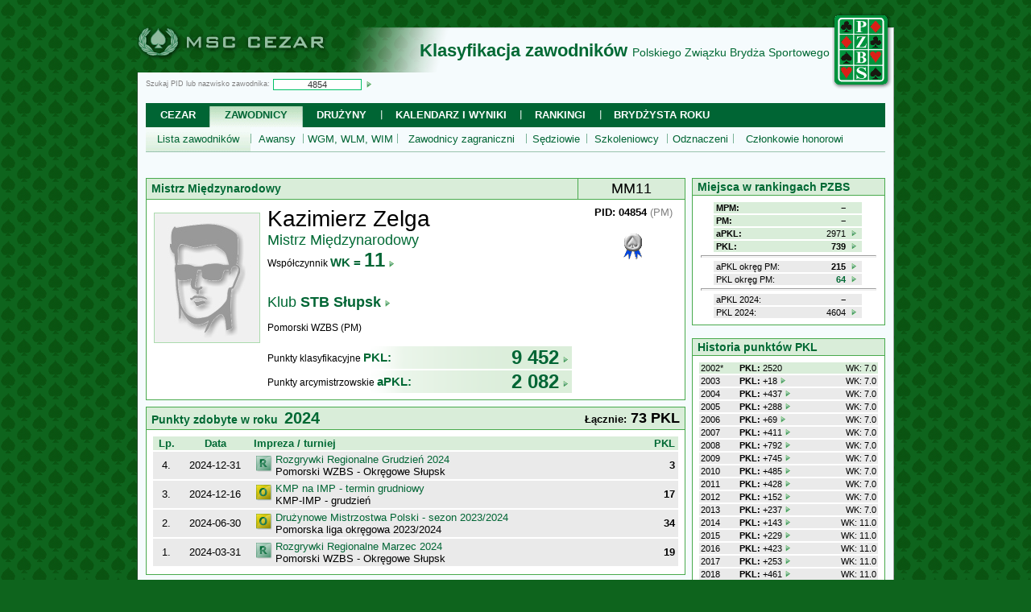

--- FILE ---
content_type: text/html
request_url: https://msc.com.pl/cezar/?p=21&pid=4854&rok=2024
body_size: 7776
content:
<!DOCTYPE html PUBLIC "-//W3C//DTD XHTML 1.0 Strict//EN" "http://www.w3.org/TR/xhtml1/DTD/xhtml1-strict.dtd">
<HTML xmlns="http://www.w3.org/1999/xhtml" xml:lang="pl-PL" lang="pl-PL" />
<HEAD>
<meta http-equiv="Content-Type" content="text/html; charset=UTF-8" />
<meta http-equiv="pragma" content="no-cache" />
<meta http-equiv="cache-control" content="no-cache" />
<meta http-equiv="expires" content="0" />
<meta http-equiv="imagetoolbar" content="no" />
<title>MSC Cezar - klasyfikacja zawodników Polskiego Związku Brydża Sportowego</title>
<meta name="Description" content="Oficjalna klasyfikacja zawodników Polskiego Związku Brydża Sportowego" />
<meta name="Abstract" content="Oficjalna klasyfikacja zawodników Polskiego Związku Brydża Sportowego" />
<meta name="Keywords" content="Cezar, PZBS, Polski Związek Brydża Sportowego, brydż, bridge, PKL, aPKL, MPM, PM, klasyfikacja, zawodnicy, brydżyści, VXML" />
<meta name="Owner" content="MSC.COM.PL" />
<meta name="Author" content="MSC.COM.PL" />
<meta name="Generator"	content="MSC Page Gen 1.0" />
<meta name="Security" content="Public" />
<meta name="Robots" content="index,follow" />
<link href="favicon.ico" rel="shortcut icon"  type="image/x-icon" />
<script src="default.js" type="text/javascript">//</script>
<link href="default.css" rel="stylesheet" media="ALL" type="text/css" />
<style type="text/css" media="PRINT">.msc_noprint { display: none; }</style>
<link rel="stylesheet" href="https://fonts.googleapis.com/css2?family=Material+Symbols+Outlined:opsz,wght,FILL,GRAD@20..48,100..700,0..1,-50..200" />
</HEAD>
<BODY class=msc_text style="background:#0E641D url(pic/bg0228.gif);" />
<CENTER>

<!-- ---- page mainTab - START - id=0x3293ad7e65f.43 ---- -->


<!-- ---- page bannerSection - START ---- -->

<TABLE cellspacing=0 callpadding=0 style="width:940px;table-layout:fixed;margin:0px;background: url(pic/bg18.png) no-repeat top right;border-collapse: separate;">
<TR style="height:82px;">
<TD align="left" valign="bottom" style="width:310px;padding:0px;border: none;"><A HREF="." TITLE="System MSC Cezar"><IMG SRC="pic/bg0777.png" ALT="Logo MSC Cezar" style="width:300px;height:58px; border: none;position:relative;top:+2px;margin: 0px;"></A></TD>
<TD style="text-align: right; vertical-align: bottom; padding: 0px;"><P style="font-size:22px;color:#006934;margin: 0 0 14px;"><B>Klasyfikacja zawodników</B> <SPAN style="font-size:14px;margin:0 0 1px 0px;">Polskiego Związku Brydża Sportowego</SPAN></P></TD>
<TD rowspan=2 style="width:80px; text-align: center; vertical-align: middle; padding: 0px; "><A HREF="http://www.pzbs.pl/" TARGET="_BLANK" TITLE="Strona główna PZBS"><IMG SRC="pic/bg0762.png" style="width:74px;height:96px;border:none;" ALT="Logo PZBS"></A></TD>
</TR>
<TR style="height:30px;background: #F5FBFD;">
<TD style="text-align: left; vertical-align: middle; padding:1px 0px 0px 10px; border-left: 1px solid #284B2E;"><FORM name="topsearch" action="" method="GET" style="margin:0px;">
<INPUT name="p" type="hidden" value="21"">
<P class="msc_topsearch msc_noprint" style="font-size: 9px; color: gray; margin: 0px;">Szukaj PID lub nazwisko zawodnika:<INPUT id="pid_search" name="pid_search" type="text" maxlength=50 value="4854" style="vertical-align:middle; background:white; border:1px solid #00C166; padding: 0px 4px; font-family:Tahoma,sans-serif; font-size:11px; color:#333333; width:100px; margin:0px 2px 0px 4px; text-align:center;" title="Wpisz PID zawodnika lub początkowy fragment nazwiska"> <A href="javascript:document.topsearch.submit();" title="Kliknij, aby wyszukać zawodnika"><IMG SRC="pic/ico_link_8.gif" style="vertical-align:middle; width: 8px; height: 8px; border: none;"></A></P></FORM></TD>
<TD style="text-align: right; vertical-align: middle; padding:1px 0px 0px 0px; border: none;">&nbsp;</TD>
</TR>
</TABLE>

<!-- ---- page topmenuSection - START ---- -->

<TABLE class="msc_noprint" cellspacing=0 style="width:940px;table-layout:fixed;margin:0px;background: url(pic/bg18.png) no-repeat top right;">
<TR style="height:60px;"><TD class="msc_tabrightmargin">&nbsp;</TD>
<TD style="background: #F5FBFD;font-size:9px;color:gray;padding:8px 0px;text-align: left;">
<TABLE class=msc_topmenu1 cellspacing=0 cellpadding=2>
<TR style="height:30px;"><TD class=msc_topmenu1_cell style="width:75.6px;"><A href="?p=0">Cezar</A></TD>
<TD class=msc_topmenu1_sel style="width:111.44166666667px;background:url(pic/bg0308.gif) no-repeat top left;"><A href="?p=21">Zawodnicy</A></TD>
<TD class=msc_topmenu1_cell style="width:94.208333333333px;background:url(pic/bg0307.gif) no-repeat top left;"><A href="?p=213">Drużyny</A></TD>
<TD class=msc_topmenu1_cell style="width:169.00833333333px;background:url(pic/bg0303.gif) no-repeat center left;"><A href="?p=100">Kalendarz i wyniki</A></TD>
<TD class=msc_topmenu1_cell style="width:95.033333333333px;background:url(pic/bg0303.gif) no-repeat center left;"><A href="?p=52">Rankingi</A></TD>
<TD class=msc_topmenu1_cell style="width:148.01666666667px;background:url(pic/bg0303.gif) no-repeat center left;"><A href="?p=41">Brydżysta Roku</A></TD>
<TD style="text-align: right; vertical-align: middle; padding: 0 10px;">&nbsp;</TD></TR></TABLE>
<TABLE class=msc_topmenu2 cellspacing=0 cellpadding=2>
<TR style="height:30px;"><TD style="width:126.3825px;background:url(pic/bg0310.gif) repeat-x bottom left;"><A href="?p=21">Lista zawodników</A></TD>
<TD style="width:61.29px;background:url(pic/bg0309.gif) no-repeat bottom left;"><A href="?p=22">Awansy</A></TD>
<TD style="width:113.595px;background:url(pic/bg0309.gif) no-repeat bottom left;"><A href="?p=23">WGM, WLM, WIM</A></TD>
<TD style="width:156.825px;background:url(pic/bg0309.gif) no-repeat bottom left;"><A href="?p=31">Zawodnicy zagraniczni</A></TD>
<TD style="width:71.85px;background:url(pic/bg0309.gif) no-repeat bottom left;"><A href="?p=215">Sędziowie</A></TD>
<TD style="width:96.1875px;background:url(pic/bg0309.gif) no-repeat bottom left;"><A href="?p=216">Szkoleniowcy</A></TD>
<TD style="width:78.78px;background:url(pic/bg0309.gif) no-repeat bottom left;"><A href="?p=217">Odznaczeni</A></TD>
<TD style="width:148.245px;background:url(pic/bg0309.gif) no-repeat bottom left;"><A href="?p=218">Członkowie honorowi</A></TD>
<TD class="msc_topmenu2_cell2">&nbsp;</TD></TR></TABLE>
</TD>
<TD class="msc_tableftmargin">&nbsp;</TD></TR>
<TR style="height:16px;"><TD class="msc_tabrightmargin">&nbsp;</TD><TD style="background: #F5FBFD;text-align: right;">&nbsp;</TD><TD class="msc_tableftmargin"></TD></TR>
</TABLE>

<!-- ---- page topmenuSection - END ---- -->


<!-- ---- page contentBlock - START - id=0x329364d7230.12 ---- -->

<TABLE cellspacing=0 style="width:940px;table-layout:fixed;margin:0px;background: url(pic/bg18.png) no-repeat top right;">
<TR><TD class="msc_tabrightmargin">&nbsp;</TD>
<TD style="background: #F5FBFD;padding:0px 0px 16px;vertical-align:middle;text-align: left;height:280px;">

<!-- ---- page content - START ---- -->

<SCRIPT LANGUAGE="JavaScript">
<!--
function mycheck319() {
	var a=document.getElementById('pid_msearch');
	if (a) {
		a.style.background='white';
		if (!a.mset) {
			a.value='';
			a.mset=true;
		}
	}
}
function mycheck320() {
	var a=document.getElementById('pid_msearch');
	var b=document.getElementById('msearch');
	if (a && b) {
		if (!a.mset || a.value.length<3) {
			alert(	'Proszę najpierw wpisać identyfikator PID lub początkowe litery nazwiska' +
					'\n' +
					'(minimum 3 znaki) w polu wyszukiwania na środku strony.');
			a.focus();
			return false;
		} else {
			b.submit();
		}
	}
}
// ------------------------------------------------------------------
var cwidth=626;
var cheight=300;
function p21init12() {
	window.canvas = document.getElementById("my_canvas");
	if (canvas) {
		window.ctx = canvas.getContext("2d");
		if (ctx) {
			ctx.font = "12px Tahoma";
			//ctx.rotate(-3.14159263/2);
			ctx.textAlign = "center";
			ctx.fillStyle="#FF0000";
			ctx.fillText("Pokaż wykres...",cwidth/2,cheight/2);
		}
	}
	return false;
}
function p21draw() {
	if (ctx) {
		ctx.fillText("Rysujemy wykres. Rozumiesz, Julka?",cwidth/2,cheight/2+16);
	}
}
//-->
</SCRIPT>
<TABLE cellspacing=0 cellpadding=0
style="width:100%;table-layout:fixed;margin:0px;border: none;background: none;">
<TR>
<TD style="text-align:left;vertical-align:top;">
<TABLE cellspacing=0 cellpadding=0
style="width:100%;table-layout:fixed;margin:8px 0px 0px;font-size:14px;text-align:left;border-collapse: collapse;border: 1px solid #49AA4D;">
<TR style="background:#D9EDD9;">
<TD style="border: 1px solid #49AA4D;color: #006934;padding:2px 6px;"><B>Mistrz Międzynarodowy</B></TD>
<TD style="font-size:18px;width:120px;color: black;padding:2px 6px;text-align:center;">MM11</TD>
</TR>
</TABLE>
<TABLE cellspacing=0 cellpadding=0
style="width:100%;table-layout:fixed;margin:0px 0px 8px;font-size:13px;text-align:left;border-collapse: collapse;border: 1px solid #49AA4D;border-top: none;">
<TR style="background:white;">
<TD style="width:150px;text-align:center;vertical-align:top;padding:0px;"><IMG src="../cezar1/fots/default_m.jpg" style="width:130px;height:160px;margin:16px 8px 8px;border: 1px solid #ACDBAE;image-orientation:none;"></TD>
<TD style="text-align:left;vertical-align:top;color:black;font-size:12px;padding:8px;padding-left: 0px;"><SPAN style="font-size:28px;">Kazimierz Zelga</SPAN><BR>
<SPAN style="font-size:18px;color:#006934;">Mistrz Międzynarodowy</SPAN><BR>
<SPAN>Współczynnik <SPAN style="font-weight:bold;color:#006934;font-size:15px;"><a href="?p=21&action=2&pid=4854">WK = <SPAN style="font-size: 24px;">11</SPAN><IMG SRC="pic/ico_link_8.gif" style="width:8px;height:8px;border:none; margin:2px 0 0 4px;vertical-align:middle;"></a></a></SPAN></SPAN><BR><BR><BR><SPAN style="font-size: 18px;color: #006934;">Klub <a href="?p=211&action=1&id=13796"><B>STB Słupsk</B><IMG SRC="pic/ico_link_8.gif" style="width:8px;height:8px;border:none; margin:2px 0 0 4px;vertical-align:middle;"></a></SPAN><BR></SPAN><BR>Pomorski WZBS (PM)<BR><BR>
<table width=99% border=0 cellspacing=0 cellpadding=0 style="table-layout:fixed;margin:2px 0px 0px;border-collapse:collapse;background:url(pic/bg0151.png) repeat-y right;">
<tr style=""><td>Punkty klasyfikacyjne <SPAN style="font-weight:bold;color:#006934;font-size:15px;">PKL:</SPAN></td><td width=120px style="font-weight:bold;color:#006934;font-size:24px;text-align:right;padding-right:4px;"><a href="?p=21&action=2&pid=4854">9 452<IMG SRC="pic/ico_link_8.gif" style="width:8px;height:8px;border:none;margin:2px 0 0 4px;vertical-align:middle;"></a></td></tr></table>
<table width=99% border=0 cellspacing=0 cellpadding=0 style="table-layout:fixed;margin:2px 0px 0px;border-collapse:collapse;background:url(pic/bg0151.png) repeat-y right;">
<tr style=""><td>Punkty arcymistrzowskie <SPAN style="font-weight:bold;color:#006934;font-size:15px;">aPKL:</SPAN></td><td width=120px style="font-weight:bold;color:#006934;font-size:24px;text-align:right;padding-right:4px;"><a href="?p=21&action=2&pid=4854">2 082<IMG SRC="pic/ico_link_8.gif" style="width:8px;height:8px;border:none;margin:2px 0 0 4px;vertical-align:middle;"></a></td></tr></table>
</TD>
<TD style="width:120px;text-align:center;vertical-align:top;color:black;padding:8px 4px;"><B>PID: 04854</B> <SPAN style="color: gray;">(PM)</SPAN><BR><BR><IMG SRC="pic/ico_po2_32.gif" style="width:32px;height:32px;margin:4px 0px;border:none;" title="Srebrna odznaka PZBS (1988)"><BR></TD>
</TR>
</TABLE>
<TABLE cellspacing=0 cellpadding=0
style="width:100%;table-layout:fixed;margin:8px 0px 0px;font-size:14px;text-align:left;border-collapse: collapse;border: 1px solid #49AA4D;">
<TR style="background:#D9EDD9;">
<TD style="border: 1px solid #49AA4D;color: #006934;padding:2px 6px;border-right:none;"><B>Punkty zdobyte w roku &nbsp;<SPAN style="font-size:20px;">2024</SPAN></B></TD>
<TD style="font-size:18px;width:340px;color: black;padding:2px 6px;text-align:right;"><B><SPAN style="font-size:13px;">Łącznie:</SPAN> 73 PKL</B></TD>
</TR>
</TABLE>
<TABLE cellspacing=0 cellpadding=0
style="width:100%;table-layout:fixed;margin:0px 0px 8px;background:white;font-size:13px;text-align:left;border-collapse: collapse;border: 1px solid #49AA4D;border-top: none;">
<TR style="background:white;">
<TD style="text-align:center;vertical-align:top;padding:8px;"><TABLE width=100% cellspacing=0 cellpadding=0  style="table-layout: fixed;background: #EAEAEA;">
<TR style="background: #D9EDD9;font-weight:bold;color:#006934;"><TD style="width:25px;border-bottom: 2px solid white;padding:1px 4px;">Lp.<TD style="width:80px;border-bottom: 2px solid white;padding:1px 4px;">Data<TD style="text-align:left;border-bottom: 2px solid white;padding:1px 4px;">Impreza / turniej<TD style="width:120px;text-align:right;border-bottom: 2px solid white;padding:1px 4px;">PKL</TR>
<TR bgcolor=#EAEAEA><TD style="border-bottom: 2px solid white;padding:1px 4px;">4.<TD style="border-bottom: 2px solid white;padding:1px 4px;">2024-12-31<TD style="text-align:left;border-bottom: 2px solid white;padding:1px 4px;"><TABLE cellspacing=0 width=100% class="msc_kal"><tr><TD width=24px align=center valign=middle><IMG SRC="pic/ico_mork_r.gif" ALT="rozgrywki regionalne"><td align=left valign=top><a href="?p=100&action=2&id=33161">Rozgrywki Regionalne Grudzień 2024</a><br>Pomorski WZBS - Okręgowe Słupsk</table><TD style="text-align:right;border-bottom: 2px solid white;padding:1px 4px;"><B>3</B></TR>
<TR bgcolor=#EAEAEA><TD style="border-bottom: 2px solid white;padding:1px 4px;">3.<TD style="border-bottom: 2px solid white;padding:1px 4px;">2024-12-16<TD style="text-align:left;border-bottom: 2px solid white;padding:1px 4px;"><TABLE cellspacing=0 width=100% class="msc_kal"><tr><TD width=24px align=center valign=middle><IMG SRC="pic/ico_mork_o.gif" ALT="rozgrywki ogólnopolskie"><td align=left valign=top><a href="?p=100&action=2&id=33173">KMP na IMP - termin grudniowy</a><br>KMP-IMP - grudzień</table><TD style="text-align:right;border-bottom: 2px solid white;padding:1px 4px;"><B>17</B></TR>
<TR bgcolor=#EAEAEA><TD style="border-bottom: 2px solid white;padding:1px 4px;">2.<TD style="border-bottom: 2px solid white;padding:1px 4px;">2024-06-30<TD style="text-align:left;border-bottom: 2px solid white;padding:1px 4px;"><TABLE cellspacing=0 width=100% class="msc_kal"><tr><TD width=24px align=center valign=middle><IMG SRC="pic/ico_mork_o.gif" ALT="rozgrywki ogólnopolskie"><td align=left valign=top><a href="?p=100&action=2&id=31909">Drużynowe Mistrzostwa Polski - sezon 2023/2024</a><br>Pomorska liga okręgowa 2023/2024</table><TD style="text-align:right;border-bottom: 2px solid white;padding:1px 4px;"><B>34</B></TR>
<TR bgcolor=#EAEAEA><TD style="border-bottom: 2px solid white;padding:1px 4px;">1.<TD style="border-bottom: 2px solid white;padding:1px 4px;">2024-03-31<TD style="text-align:left;border-bottom: 2px solid white;padding:1px 4px;"><TABLE cellspacing=0 width=100% class="msc_kal"><tr><TD width=24px align=center valign=middle><IMG SRC="pic/ico_mork_r.gif" ALT="rozgrywki regionalne"><td align=left valign=top><a href="?p=100&action=2&id=31543">Rozgrywki Regionalne Marzec 2024</a><br>Pomorski WZBS - Okręgowe Słupsk</table><TD style="text-align:right;border-bottom: 2px solid white;padding:1px 4px;"><B>19</B></TR>
</TABLE>
</TD>
</TR>
</TABLE>
</TD>
<TD align=right style="width:248px;text-align:right;vertical-align:top;">
<TABLE align=right cellspacing=0 cellpadding=0
style="width:240px;table-layout:fixed;margin:8px 0px;border-collapse: collapse;border: 1px solid #49AA4D;">
<TR style="background:#D9EDD9;">
<TD style="text-align:left;border: 1px solid #49AA4D;color: #006934;padding:2px 6px;font-size:14px;"><B>Miejsca w rankingach PZBS</B></TD>
</TR>
<TR style="background:white;">
<TD style="border: 1px solid #49AA4D;padding:6px 6px;text-align:center;"><TABLE cellspacing=0 cellpadding=0
style="width:184px;table-layout:fixed;margin:2px 20px;border:none;background:#D9EDD9">
<TR>
<TD style="text-align:left;padding-left:20px;font-weight:bold;padding:1px 3px;">MPM:</TD>
<TD class="msc_rank" style="width:40px;text-align:right;">&minus;</TD>
<TD style="width:20px;text-align:center;vertical-align:middle;">&nbsp;</TD>
</TR>
</TABLE>
<TABLE cellspacing=0 cellpadding=0
style="width:184px;table-layout:fixed;margin:2px 20px;border:none;background:#D9EDD9">
<TR>
<TD style="text-align:left;padding-left:20px;font-weight:bold;padding:1px 3px;">PM:</TD>
<TD class="msc_rank" style="width:40px;text-align:right;">&minus;</TD>
<TD style="width:20px;text-align:center;vertical-align:middle;">&nbsp;</TD>
</TR>
</TABLE>
<TABLE cellspacing=0 cellpadding=0
style="width:184px;table-layout:fixed;margin:2px 20px;border:none;background:#D9EDD9">
<TR style="cursor:pointer;" onmouseover="this.style.background='#FFBE7D';" onmouseout="this.style.background='#D9EDD9';" onclick="location='?p=52&rok=0&wzs=&page=60'">
<TD style="text-align:left;padding-left:20px;font-weight:bold;padding:1px 3px;">aPKL:</TD>
<TD class="msc_rank" style="width:40px;text-align:right;">2971</TD>
<TD style="width:20px;text-align:center;vertical-align:middle;"><IMG SRC="pic/ico_link_8.gif" WIDTH="8" HEIGHT="8" BORDER="0"></TD>
</TR>
</TABLE>
<TABLE cellspacing=0 cellpadding=0
style="width:184px;table-layout:fixed;margin:2px 20px;border:none;background:#D9EDD9">
<TR style="cursor:pointer;" onmouseover="this.style.background='#FFBE7D';" onmouseout="this.style.background='#D9EDD9';" onclick="location='?p=51&rok=0&wzs=&page=15'">
<TD style="text-align:left;padding-left:20px;font-weight:bold;padding:1px 3px;">PKL:</TD>
<TD class="msc_rank1000" style="width:40px;text-align:right;">739</TD>
<TD style="width:20px;text-align:center;vertical-align:middle;"><IMG SRC="pic/ico_link_8.gif" WIDTH="8" HEIGHT="8" BORDER="0"></TD>
</TR>
</TABLE>
<HR style="color:#49AA4D;height:1px;margin:4px;"><TABLE cellspacing=0 cellpadding=0
style="width:184px;table-layout:fixed;margin:2px 20px;border:none;background:#EAEAEA">
<TR style="cursor:pointer;" onmouseover="this.style.background='#FFBE7D';" onmouseout="this.style.background='#EAEAEA';" onclick="location='?p=52&rok=0&wzs=PM&page=5'">
<TD style="text-align:left;padding-left:20px;font-weight:normal;padding:1px 3px;">aPKL okręg PM:</TD>
<TD class="msc_rank1000" style="width:40px;text-align:right;">215</TD>
<TD style="width:20px;text-align:center;vertical-align:middle;"><IMG SRC="pic/ico_link_8.gif" WIDTH="8" HEIGHT="8" BORDER="0"></TD>
</TR>
</TABLE>
<TABLE cellspacing=0 cellpadding=0
style="width:184px;table-layout:fixed;margin:2px 20px;border:none;background:#EAEAEA">
<TR style="cursor:pointer;" onmouseover="this.style.background='#FFBE7D';" onmouseout="this.style.background='#EAEAEA';" onclick="location='?p=51&rok=0&wzs=PM&page=2'">
<TD style="text-align:left;padding-left:20px;font-weight:normal;padding:1px 3px;">PKL okręg PM:</TD>
<TD class="msc_rank100" style="width:40px;text-align:right;">64</TD>
<TD style="width:20px;text-align:center;vertical-align:middle;"><IMG SRC="pic/ico_link_8.gif" WIDTH="8" HEIGHT="8" BORDER="0"></TD>
</TR>
</TABLE>
<HR style="color:#49AA4D;height:1px;margin:4px;"><TABLE cellspacing=0 cellpadding=0
style="width:184px;table-layout:fixed;margin:2px 20px;border:none;background:#EAEAEA">
<TR>
<TD style="text-align:left;padding-left:20px;font-weight:normal;padding:1px 3px;">aPKL 2024:</TD>
<TD class="msc_rank" style="width:40px;text-align:right;">&minus;</TD>
<TD style="width:20px;text-align:center;vertical-align:middle;">&nbsp;</TD>
</TR>
</TABLE>
<TABLE cellspacing=0 cellpadding=0
style="width:184px;table-layout:fixed;margin:2px 20px;border:none;background:#EAEAEA">
<TR style="cursor:pointer;" onmouseover="this.style.background='#FFBE7D';" onmouseout="this.style.background='#EAEAEA';" onclick="location='?p=51&rok=2024&wzs=&page=93'">
<TD style="text-align:left;padding-left:20px;font-weight:normal;padding:1px 3px;">PKL 2024:</TD>
<TD class="msc_rank" style="width:40px;text-align:right;">4604</TD>
<TD style="width:20px;text-align:center;vertical-align:middle;"><IMG SRC="pic/ico_link_8.gif" WIDTH="8" HEIGHT="8" BORDER="0"></TD>
</TR>
</TABLE>
</TD>
</TR>
</TABLE>
<TABLE align=right cellspacing=0 cellpadding=0
style="width:240px;table-layout:fixed;margin:8px 0px;border-collapse: collapse;border: 1px solid #49AA4D;">
<TR style="background:#D9EDD9;">
<TD style="text-align:left;border: 1px solid #49AA4D;color: #006934;padding:2px 6px;font-size:14px;"><B>Historia punktów PKL</B></TD>
</TR>
<TR style="background:white;">
<TD style="border: 1px solid #49AA4D;padding:2px 6px;text-align:center;"><TABLE cellspacing=0 cellpadding=0 style="width:100%;table-layout:fixed;margin:4px 0px;text-align:left;border-collapse: collapse;border: 2px solid white;background:#EAEAEA;">
<TR style="background:#D9EDD9;">
<TD style="width:44px;padding:1px 2px;border-bottom: 2px solid white;">2002*<TD style="width:80px;padding:1px 2px;border-bottom: 2px solid white;"><B>PKL:</B> 2520<TD style="text-align:right;padding:1px 2px;border-bottom: 2px solid white;">WK: 7.0
</TR>
<TR style="cursor:pointer;background:#EAEAEA;" onmouseover="this.style.background='#FFBE7D';" onmouseout="this.style.background='#EAEAEA';" onclick="location='?p=21&pid=4854&rok=2003'">
<TD style="width:44px;padding:1px 2px;border-bottom: 2px solid white;">2003<TD style="width:80px;padding:1px 2px;border-bottom: 2px solid white;"><B>PKL:</B> +18 <IMG SRC="pic/ico_link_8.gif" WIDTH="8" HEIGHT="8" BORDER="0"><TD style="text-align:right;padding:1px 2px;border-bottom: 2px solid white;">WK: 7.0
</TR>
<TR style="cursor:pointer;background:#EAEAEA;" onmouseover="this.style.background='#FFBE7D';" onmouseout="this.style.background='#EAEAEA';" onclick="location='?p=21&pid=4854&rok=2004'">
<TD style="width:44px;padding:1px 2px;border-bottom: 2px solid white;">2004<TD style="width:80px;padding:1px 2px;border-bottom: 2px solid white;"><B>PKL:</B> +437 <IMG SRC="pic/ico_link_8.gif" WIDTH="8" HEIGHT="8" BORDER="0"><TD style="text-align:right;padding:1px 2px;border-bottom: 2px solid white;">WK: 7.0
</TR>
<TR style="cursor:pointer;background:#EAEAEA;" onmouseover="this.style.background='#FFBE7D';" onmouseout="this.style.background='#EAEAEA';" onclick="location='?p=21&pid=4854&rok=2005'">
<TD style="width:44px;padding:1px 2px;border-bottom: 2px solid white;">2005<TD style="width:80px;padding:1px 2px;border-bottom: 2px solid white;"><B>PKL:</B> +288 <IMG SRC="pic/ico_link_8.gif" WIDTH="8" HEIGHT="8" BORDER="0"><TD style="text-align:right;padding:1px 2px;border-bottom: 2px solid white;">WK: 7.0
</TR>
<TR style="cursor:pointer;background:#EAEAEA;" onmouseover="this.style.background='#FFBE7D';" onmouseout="this.style.background='#EAEAEA';" onclick="location='?p=21&pid=4854&rok=2006'">
<TD style="width:44px;padding:1px 2px;border-bottom: 2px solid white;">2006<TD style="width:80px;padding:1px 2px;border-bottom: 2px solid white;"><B>PKL:</B> +69 <IMG SRC="pic/ico_link_8.gif" WIDTH="8" HEIGHT="8" BORDER="0"><TD style="text-align:right;padding:1px 2px;border-bottom: 2px solid white;">WK: 7.0
</TR>
<TR style="cursor:pointer;background:#EAEAEA;" onmouseover="this.style.background='#FFBE7D';" onmouseout="this.style.background='#EAEAEA';" onclick="location='?p=21&pid=4854&rok=2007'">
<TD style="width:44px;padding:1px 2px;border-bottom: 2px solid white;">2007<TD style="width:80px;padding:1px 2px;border-bottom: 2px solid white;"><B>PKL:</B> +411 <IMG SRC="pic/ico_link_8.gif" WIDTH="8" HEIGHT="8" BORDER="0"><TD style="text-align:right;padding:1px 2px;border-bottom: 2px solid white;">WK: 7.0
</TR>
<TR style="cursor:pointer;background:#EAEAEA;" onmouseover="this.style.background='#FFBE7D';" onmouseout="this.style.background='#EAEAEA';" onclick="location='?p=21&pid=4854&rok=2008'">
<TD style="width:44px;padding:1px 2px;border-bottom: 2px solid white;">2008<TD style="width:80px;padding:1px 2px;border-bottom: 2px solid white;"><B>PKL:</B> +792 <IMG SRC="pic/ico_link_8.gif" WIDTH="8" HEIGHT="8" BORDER="0"><TD style="text-align:right;padding:1px 2px;border-bottom: 2px solid white;">WK: 7.0
</TR>
<TR style="cursor:pointer;background:#EAEAEA;" onmouseover="this.style.background='#FFBE7D';" onmouseout="this.style.background='#EAEAEA';" onclick="location='?p=21&pid=4854&rok=2009'">
<TD style="width:44px;padding:1px 2px;border-bottom: 2px solid white;">2009<TD style="width:80px;padding:1px 2px;border-bottom: 2px solid white;"><B>PKL:</B> +745 <IMG SRC="pic/ico_link_8.gif" WIDTH="8" HEIGHT="8" BORDER="0"><TD style="text-align:right;padding:1px 2px;border-bottom: 2px solid white;">WK: 7.0
</TR>
<TR style="cursor:pointer;background:#EAEAEA;" onmouseover="this.style.background='#FFBE7D';" onmouseout="this.style.background='#EAEAEA';" onclick="location='?p=21&pid=4854&rok=2010'">
<TD style="width:44px;padding:1px 2px;border-bottom: 2px solid white;">2010<TD style="width:80px;padding:1px 2px;border-bottom: 2px solid white;"><B>PKL:</B> +485 <IMG SRC="pic/ico_link_8.gif" WIDTH="8" HEIGHT="8" BORDER="0"><TD style="text-align:right;padding:1px 2px;border-bottom: 2px solid white;">WK: 7.0
</TR>
<TR style="cursor:pointer;background:#EAEAEA;" onmouseover="this.style.background='#FFBE7D';" onmouseout="this.style.background='#EAEAEA';" onclick="location='?p=21&pid=4854&rok=2011'">
<TD style="width:44px;padding:1px 2px;border-bottom: 2px solid white;">2011<TD style="width:80px;padding:1px 2px;border-bottom: 2px solid white;"><B>PKL:</B> +428 <IMG SRC="pic/ico_link_8.gif" WIDTH="8" HEIGHT="8" BORDER="0"><TD style="text-align:right;padding:1px 2px;border-bottom: 2px solid white;">WK: 7.0
</TR>
<TR style="cursor:pointer;background:#EAEAEA;" onmouseover="this.style.background='#FFBE7D';" onmouseout="this.style.background='#EAEAEA';" onclick="location='?p=21&pid=4854&rok=2012'">
<TD style="width:44px;padding:1px 2px;border-bottom: 2px solid white;">2012<TD style="width:80px;padding:1px 2px;border-bottom: 2px solid white;"><B>PKL:</B> +152 <IMG SRC="pic/ico_link_8.gif" WIDTH="8" HEIGHT="8" BORDER="0"><TD style="text-align:right;padding:1px 2px;border-bottom: 2px solid white;">WK: 7.0
</TR>
<TR style="cursor:pointer;background:#EAEAEA;" onmouseover="this.style.background='#FFBE7D';" onmouseout="this.style.background='#EAEAEA';" onclick="location='?p=21&pid=4854&rok=2013'">
<TD style="width:44px;padding:1px 2px;border-bottom: 2px solid white;">2013<TD style="width:80px;padding:1px 2px;border-bottom: 2px solid white;"><B>PKL:</B> +237 <IMG SRC="pic/ico_link_8.gif" WIDTH="8" HEIGHT="8" BORDER="0"><TD style="text-align:right;padding:1px 2px;border-bottom: 2px solid white;">WK: 7.0
</TR>
<TR style="cursor:pointer;background:#EAEAEA;" onmouseover="this.style.background='#FFBE7D';" onmouseout="this.style.background='#EAEAEA';" onclick="location='?p=21&pid=4854&rok=2014'">
<TD style="width:44px;padding:1px 2px;border-bottom: 2px solid white;">2014<TD style="width:80px;padding:1px 2px;border-bottom: 2px solid white;"><B>PKL:</B> +143 <IMG SRC="pic/ico_link_8.gif" WIDTH="8" HEIGHT="8" BORDER="0"><TD style="text-align:right;padding:1px 2px;border-bottom: 2px solid white;">WK: 11.0
</TR>
<TR style="cursor:pointer;background:#EAEAEA;" onmouseover="this.style.background='#FFBE7D';" onmouseout="this.style.background='#EAEAEA';" onclick="location='?p=21&pid=4854&rok=2015'">
<TD style="width:44px;padding:1px 2px;border-bottom: 2px solid white;">2015<TD style="width:80px;padding:1px 2px;border-bottom: 2px solid white;"><B>PKL:</B> +229 <IMG SRC="pic/ico_link_8.gif" WIDTH="8" HEIGHT="8" BORDER="0"><TD style="text-align:right;padding:1px 2px;border-bottom: 2px solid white;">WK: 11.0
</TR>
<TR style="cursor:pointer;background:#EAEAEA;" onmouseover="this.style.background='#FFBE7D';" onmouseout="this.style.background='#EAEAEA';" onclick="location='?p=21&pid=4854&rok=2016'">
<TD style="width:44px;padding:1px 2px;border-bottom: 2px solid white;">2016<TD style="width:80px;padding:1px 2px;border-bottom: 2px solid white;"><B>PKL:</B> +423 <IMG SRC="pic/ico_link_8.gif" WIDTH="8" HEIGHT="8" BORDER="0"><TD style="text-align:right;padding:1px 2px;border-bottom: 2px solid white;">WK: 11.0
</TR>
<TR style="cursor:pointer;background:#EAEAEA;" onmouseover="this.style.background='#FFBE7D';" onmouseout="this.style.background='#EAEAEA';" onclick="location='?p=21&pid=4854&rok=2017'">
<TD style="width:44px;padding:1px 2px;border-bottom: 2px solid white;">2017<TD style="width:80px;padding:1px 2px;border-bottom: 2px solid white;"><B>PKL:</B> +253 <IMG SRC="pic/ico_link_8.gif" WIDTH="8" HEIGHT="8" BORDER="0"><TD style="text-align:right;padding:1px 2px;border-bottom: 2px solid white;">WK: 11.0
</TR>
<TR style="cursor:pointer;background:#EAEAEA;" onmouseover="this.style.background='#FFBE7D';" onmouseout="this.style.background='#EAEAEA';" onclick="location='?p=21&pid=4854&rok=2018'">
<TD style="width:44px;padding:1px 2px;border-bottom: 2px solid white;">2018<TD style="width:80px;padding:1px 2px;border-bottom: 2px solid white;"><B>PKL:</B> +461 <IMG SRC="pic/ico_link_8.gif" WIDTH="8" HEIGHT="8" BORDER="0"><TD style="text-align:right;padding:1px 2px;border-bottom: 2px solid white;">WK: 11.0
</TR>
<TR style="cursor:pointer;background:#EAEAEA;" onmouseover="this.style.background='#FFBE7D';" onmouseout="this.style.background='#EAEAEA';" onclick="location='?p=21&pid=4854&rok=2019'">
<TD style="width:44px;padding:1px 2px;border-bottom: 2px solid white;">2019<TD style="width:80px;padding:1px 2px;border-bottom: 2px solid white;"><B>PKL:</B> +446 <IMG SRC="pic/ico_link_8.gif" WIDTH="8" HEIGHT="8" BORDER="0"><TD style="text-align:right;padding:1px 2px;border-bottom: 2px solid white;">WK: 11.0
</TR>
<TR style="cursor:pointer;background:#EAEAEA;" onmouseover="this.style.background='#FFBE7D';" onmouseout="this.style.background='#EAEAEA';" onclick="location='?p=21&pid=4854&rok=2020'">
<TD style="width:44px;padding:1px 2px;border-bottom: 2px solid white;">2020<TD style="width:80px;padding:1px 2px;border-bottom: 2px solid white;"><B>PKL:</B> +140 <IMG SRC="pic/ico_link_8.gif" WIDTH="8" HEIGHT="8" BORDER="0"><TD style="text-align:right;padding:1px 2px;border-bottom: 2px solid white;">WK: 11.0
</TR>
<TR style="cursor:pointer;background:#EAEAEA;" onmouseover="this.style.background='#FFBE7D';" onmouseout="this.style.background='#EAEAEA';" onclick="location='?p=21&pid=4854&rok=2021'">
<TD style="width:44px;padding:1px 2px;border-bottom: 2px solid white;">2021<TD style="width:80px;padding:1px 2px;border-bottom: 2px solid white;"><B>PKL:</B> +351 <IMG SRC="pic/ico_link_8.gif" WIDTH="8" HEIGHT="8" BORDER="0"><TD style="text-align:right;padding:1px 2px;border-bottom: 2px solid white;">WK: 11.0
</TR>
<TR style="cursor:pointer;background:#EAEAEA;" onmouseover="this.style.background='#FFBE7D';" onmouseout="this.style.background='#EAEAEA';" onclick="location='?p=21&pid=4854&rok=2022'">
<TD style="width:44px;padding:1px 2px;border-bottom: 2px solid white;">2022<TD style="width:80px;padding:1px 2px;border-bottom: 2px solid white;"><B>PKL:</B> +718 <IMG SRC="pic/ico_link_8.gif" WIDTH="8" HEIGHT="8" BORDER="0"><TD style="text-align:right;padding:1px 2px;border-bottom: 2px solid white;">WK: 11.0
</TR>
<TR style="cursor:pointer;background:#EAEAEA;" onmouseover="this.style.background='#FFBE7D';" onmouseout="this.style.background='#EAEAEA';" onclick="location='?p=21&pid=4854&rok=2023'">
<TD style="width:44px;padding:1px 2px;border-bottom: 2px solid white;">2023<TD style="width:80px;padding:1px 2px;border-bottom: 2px solid white;"><B>PKL:</B> +339 <IMG SRC="pic/ico_link_8.gif" WIDTH="8" HEIGHT="8" BORDER="0"><TD style="text-align:right;padding:1px 2px;border-bottom: 2px solid white;">WK: 11.0
</TR>
<TR style="cursor:pointer;background:#FFD2A6;" onmouseover="this.style.background='#FFBE7D';" onmouseout="this.style.background='#FFD2A6';" onclick="location='?p=21&pid=4854&rok=2024'">
<TD style="width:44px;padding:1px 2px;border-bottom: 2px solid white;">2024<TD style="width:80px;padding:1px 2px;border-bottom: 2px solid white;"><B>PKL:</B> +73 <IMG SRC="pic/ico_link_8.gif" WIDTH="8" HEIGHT="8" BORDER="0"><TD style="text-align:right;padding:1px 2px;border-bottom: 2px solid white;">WK: 11.0
</TR>
<TR style="cursor:pointer;background:#EAEAEA;" onmouseover="this.style.background='#FFBE7D';" onmouseout="this.style.background='#EAEAEA';" onclick="location='?p=21&pid=4854&rok=2025'">
<TD style="width:44px;padding:1px 2px;border-bottom: 2px solid white;">2025<TD style="width:80px;padding:1px 2px;border-bottom: 2px solid white;"><B>PKL:</B> +22 <IMG SRC="pic/ico_link_8.gif" WIDTH="8" HEIGHT="8" BORDER="0"><TD style="text-align:right;padding:1px 2px;border-bottom: 2px solid white;">WK: 11.0
</TR>
<TR style="background:#D9EDD9;">
<TD colspan=3 style="padding:1px 2px;color:#006934;"><SPAN style="color:gray;font-size:9px;">* punkty i WK zdobyte do roku 2002 włącznie</SPAN></TD>
</TR>
<TR style="background:#D9EDD9;">
<TD colspan=3 style="padding:1px 2px;color:#006934;padding:1px 2px;border-top: 2px solid white;font-size:9px;"><a href="?p=21&pid=4854&rok=2026">kliknij tu, aby przejść do roku bieżącego (2026)</a></TD>
</TR>
</TABLE>
</TD>
</TR>
</TABLE>
<TABLE align=right cellspacing=0 cellpadding=0
style="width:240px;table-layout:fixed;margin:8px 0px;border-collapse: collapse;border: 1px solid #49AA4D;">
<TR style="background:#D9EDD9;">
<TD style="text-align:left;border: 1px solid #49AA4D;color: #006934;padding:2px 6px;font-size:14px;"><B>Informacje dodatkowe</B></TD>
</TR>
<TR style="background:white;">
<TD style="border: 1px solid #49AA4D;padding:2px 6px;text-align:center;"><TABLE cellspacing=0 cellpadding=0
style="width:224px;table-layout:fixed;margin:4px 0px;padding:1px 6px;border:none;background:#EAEAEA">
<TR>
<TD style="text-align:left;font-weight:normal;"><a href="?p=21&action=3&pid=4854"><B>Klasy sportowe</B></a> <IMG SRC="pic/ico_link_8.gif" style=";vertical-align:middle;"></TD>
</TR>
</TABLE>
<TABLE cellspacing=0 cellpadding=0
style="width:224px;table-layout:fixed;margin:4px 0px;padding:1px 6px;border:none;background:#EAEAEA">
<TR>
<TD style="text-align:left;font-weight:normal;"><B>Nestor</B></TD>
</TR>
</TABLE>
<TABLE cellspacing=0 cellpadding=0
style="width:224px;table-layout:fixed;margin:4px 0px;padding:1px 6px;border:none;background:#EAEAEA">
<TR>
<TD style="text-align:left;font-weight:normal;">Składka 2024 opłacona (2023-12-06)</TD>
</TR>
</TABLE>
<TABLE cellspacing=0 cellpadding=0
style="width:224px;table-layout:fixed;margin:4px 0px;padding:1px 6px;border:none;background:#EAEAEA">
<TR>
<TD style="text-align:left;font-weight:normal;">Przysługują zniżki</TD>
</TR>
</TABLE>
<TABLE cellspacing=0 cellpadding=0
style="width:224px;table-layout:fixed;margin:4px 0px;padding:1px 6px;border:none;background:#EAEAEA">
<TR>
<TD style="text-align:left;font-weight:normal;"><B>Srebrna Odznaka PZBS</B> (1988)</TD>
</TR>
</TABLE>
<TABLE cellspacing=0 cellpadding=0
style="width:224px;table-layout:fixed;margin:4px 0px;padding:1px 6px;border:none;background:#EAEAEA">
<TR>
<TD style="text-align:left;font-weight:normal;">Wstąpił do PZBS w roku 1964</TD>
</TR>
</TABLE>
<TABLE cellspacing=0 cellpadding=0
style="width:224px;table-layout:fixed;margin:4px 0px;padding:1px 6px;border:none;background:#EAEAEA">
<TR>
<TD style="text-align:left;font-weight:normal;">Prenumerata Świata Brydża:<br>wersja papierowa</TD>
</TR>
</TABLE>
</TD>
</TR>
</TABLE>
</TD>
</TR>
</TABLE>
<CENTER>
<TABLE class="msc_noprint" cellspacing=0 cellpadding=0
style="width:80%;table-layout:fixed;margin:8px 0px;border: none;">
<TR style="background:#EAEAEA;">
<TD style="width:48px;vertical-align:middle;padding:2px 0px;text-align:center;"><a href="http://www.pzbs.pl/rodo/info-zawodnicy.pdf"><IMG SRC="pic/ico_error_64.png" WIDTH="32" HEIGHT="32" BORDER="0"></a>
<TD style="text-align:left;vertical-align:middle;">Informacje o przetwarzaniu danych osobowych znajdują się <a href="http://www.pzbs.pl/rodo/info-zawodnicy.pdf" target="_BLANK">w niniejszym dokumencie</a></TABLE>
<TABLE class="msc_noprint" cellspacing=0 cellpadding=0
style="width:80%;table-layout:fixed;margin:8px 0px;border: none;">
<TR style="background:#EAEAEA;">
<TD style="width:48px;vertical-align:middle;padding:2px 0px;text-align:center;"><a href="?p=204&uw=2&r=4854"><IMG SRC="pic/ico_email_32.png" WIDTH="32" HEIGHT="32" BORDER="0"></a>
<TD style="text-align:left;vertical-align:middle;">Jeżeli dane są niewłaściwe lub niepełne, <a href="?p=204&uw=2&r=4854">skorzystaj z formularza</a>, a Twoje uwagi trafią do właściwego administratora bazy danych</TABLE>
<TABLE class="msc_noprint" cellspacing=0 cellpadding=0
style="width:80%;table-layout:fixed;margin:8px 0px;border: none;">
<TR style="background:#EAEAEA;">
<TD style="width:48px;vertical-align:middle;padding:2px 0px;text-align:center;"><IMG SRC="pic/ico_foto_32.png" WIDTH="32" HEIGHT="32" BORDER="0">
<TD style="text-align:left;vertical-align:middle;">Jeżeli brakuje zdjęcia lub jest niewłaściwe przygotuj zdjęcie w formacie JPG, w rozdzielczości 130x160px lub większej,<BR>i prześlij je do administratora bazy danych w okręgu Pomorskim</TABLE>
<TABLE class="msc_noprint" cellspacing=0 cellpadding=0
style="width:80%;table-layout:fixed;margin:8px 0px;border: none;">
<TR style="background:#EAEAEA;">
<TD style="width:48px;vertical-align:middle;padding:2px 0px;text-align:center;"><a href="?p=29&wz=PM"><IMG SRC="pic/ico_admin_32.png" WIDTH="32" HEIGHT="32" BORDER="0"></a>
<TD style="text-align:left;vertical-align:middle;">Sprawdź, kto jest <a href="?p=29&wz=PM">administratorem w okręgu Pomorskim</a></TABLE>
<P style="margin: 8px 0 0; color: gray; text-align: right; font-size: 8px;">Od 1 stycznia 2011 roku ten profil oglądano już <B>9031 razy</B>.</P>
</CENTER>

<!-- ---- page content - END ---- -->

</TD><TD class="msc_tableftmargin">&nbsp;</TD></TR>
</TABLE>

<!-- ---- page footerInfoSection - START ---- -->

<TABLE class="msc_noprint" cellspacing=0 style="width:940px;table-layout:fixed;margin:0px;background: url(pic/bg18.png) no-repeat top right;">
<TR><TD class="msc_tabrightmargin">&nbsp;</TD>
<TD style="background: #F5FBFD;border-top:1px solid #9AC3AD;font-size:9px;color:black;padding:8px 0px;text-align: center;">
<CENTER><TABLE cellspacing=0 style="width:700px;table-layout:fixed;margin:0px;">
<TR><TD style="width:160px;text-align:right;vertical-align:middle;padding:0px 10px;"><IMG SRC="pic/ico_info_32.png" style="width:32px;height:32px;border:none;"> </TD><TD style="text-align:left;vertical-align:middle;"><P class="msc_infotext" style="margin:0;font-size:9px;"><strong>Informacje o przetwarzaniu danych osobowych</strong> znajdują się <a href="http://www.pzbs.pl/rodo/info-zawodnicy.pdf" target="_BLANK">w niniejszym dokumencie</a>.<br>
Problemy w działaniu Systemu <B>MSC Cezar 2.0</B> prosimy zgłaszać za pomocą <a href="?p=204&uw=3">formularza uwag</a>.
<br>System do swojego działania wykorzystuje <b>pliki cookies</b>. Więcej informacji <a href="?p=56">tutaj</a>.
</P></TD></TR></TABLE></CENTER>
<div id="noJavasriptInfo" style="text-align:center;color:red;font-size:10px;margin: 10px 0 0;padding: 0;">
<B>Uwaga:</B> Twoja przeglądarka nie obsługuje języka Javascript &minus; jeżeli chcesz w pełni korzystać z systemu <B>MSC Cezar</B>, włącz obsługę Javascript lub skorzystaj z innej przeglądarki.
</div>
<SCRIPT language="Javascript">
<!--
var jsinfo=document.getElementById('noJavasriptInfo');
if (jsinfo) jsinfo.style.display='none';
-->
</SCRIPT>
</TD><TD class="msc_tableftmargin">&nbsp;</TD></TR>
</TABLE>

<!-- ---- page footerSection - START ---- -->

<TABLE cellspacing=0 style="width:940px;table-layout:fixed;margin:0px;background: url(pic/bg18.png) no-repeat top right;">
<TR><TD class="msc_tabrightmargin msc_tabbottomrow">&nbsp;</TD>
<TD class="msc_tabbottomrow" style="background: #F5FBFD;border-top:1px solid #9AC3AD;font-size:9px;color:gray;padding:8px 0px;text-align: center;">
Strona wygenerowana automatycznie w dniu <B>2026-02-01</B> g.<B>21:14:48</B> (0.9418/18) przez system <B>MSC Cezar</B> v.2.0.44. (<B>VXML Technology</B>). Optymalizowano dla: <B>Google Chrome</B> (pc). <a href="m/?pid=4854" rel="nofollow"><span class="material-symbols-outlined" style="vertical-align:middle;font-size:18px;" title="Wersja mobilna profilu zawodnika">open_in_phone</span></a>
</TD><TD class="msc_tableftmargin msc_tabbottomrow">&nbsp;</TD></TR>
</TABLE>
<P class="msc_footer2">&copy; 2003-2026 <a class="msc_footer2" href="http://www.msc.com.pl" target="_BLANK">MSC.COM.PL</a> for <a href="http://www.pzbs.pl" target="_BLANK">PZBS</a>. All Rights Reserved Worldwide.</P>

<!-- ---- page mainTab - END ---- -->

<!-- Global Site Tag (gtag.js) - Google Analytics -->
<script async src="https://www.googletagmanager.com/gtag/js?id=UA-106813081-1"></script>
<script>
  window.dataLayer = window.dataLayer || [];
  function gtag(){dataLayer.push(arguments)};
  gtag('js', new Date());
  gtag('config', 'UA-106813081-1');
</script>
</CENTER>
</BODY>
</HTML>
